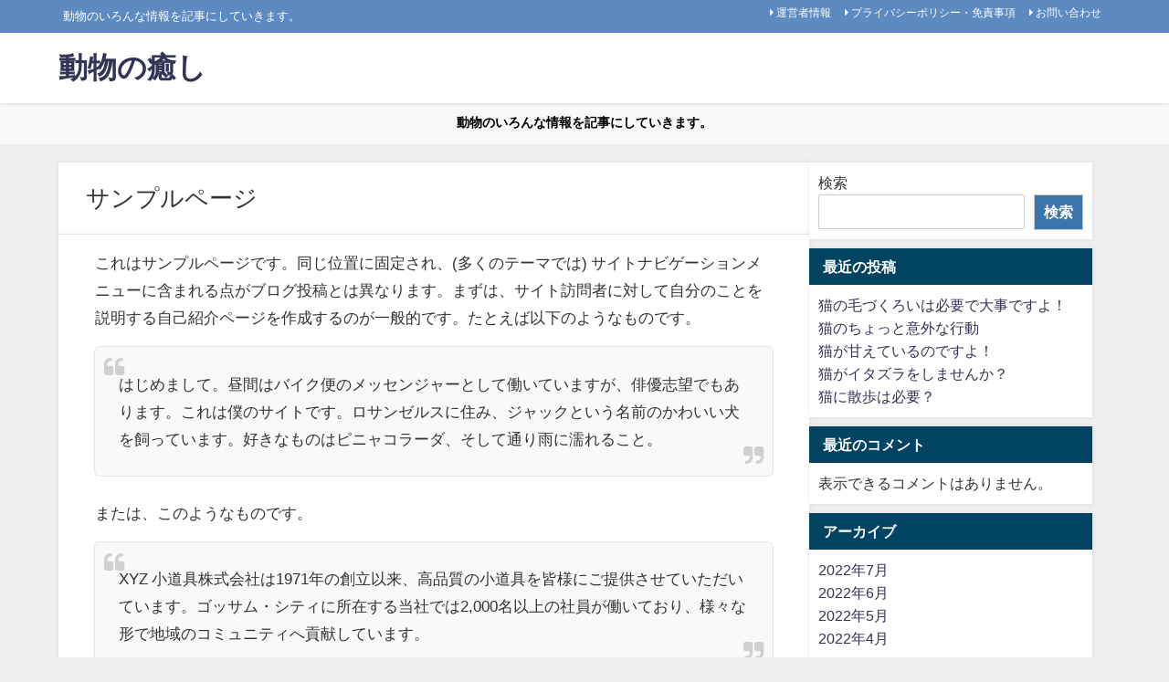

--- FILE ---
content_type: text/html; charset=utf-8
request_url: https://www.google.com/recaptcha/api2/aframe
body_size: 268
content:
<!DOCTYPE HTML><html><head><meta http-equiv="content-type" content="text/html; charset=UTF-8"></head><body><script nonce="4pQRqKNNd21xCARN4FvgaQ">/** Anti-fraud and anti-abuse applications only. See google.com/recaptcha */ try{var clients={'sodar':'https://pagead2.googlesyndication.com/pagead/sodar?'};window.addEventListener("message",function(a){try{if(a.source===window.parent){var b=JSON.parse(a.data);var c=clients[b['id']];if(c){var d=document.createElement('img');d.src=c+b['params']+'&rc='+(localStorage.getItem("rc::a")?sessionStorage.getItem("rc::b"):"");window.document.body.appendChild(d);sessionStorage.setItem("rc::e",parseInt(sessionStorage.getItem("rc::e")||0)+1);localStorage.setItem("rc::h",'1768625646907');}}}catch(b){}});window.parent.postMessage("_grecaptcha_ready", "*");}catch(b){}</script></body></html>